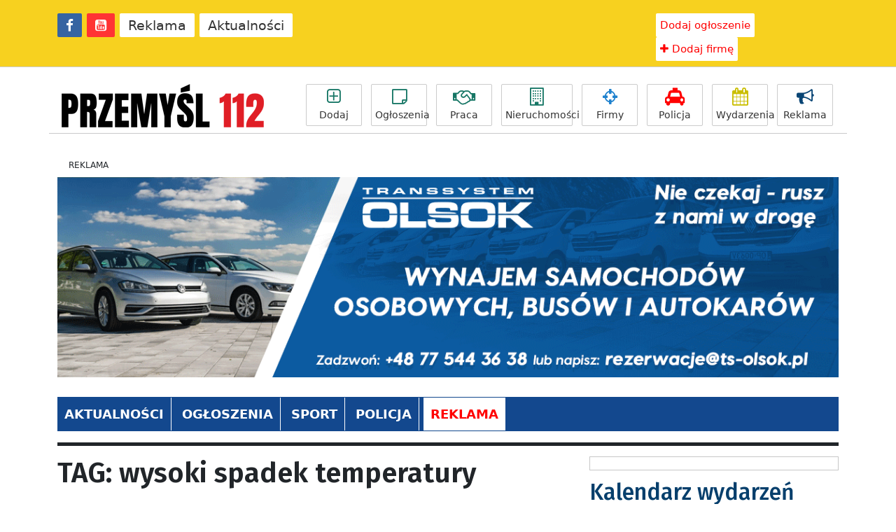

--- FILE ---
content_type: text/html; charset=UTF-8
request_url: https://przemysl112.pl/t/wysoki-spadek-temperatury/
body_size: 8730
content:
<!DOCTYPE html>
<html lang="en">
  <head>
    <meta charset="utf-8">
    <meta http-equiv="X-UA-Compatible" content="IE=edge">
    <meta name="viewport" content="width=device-width, initial-scale=1">
    <meta name="google-site-verification" content="VZEYOrcQYf8ZcllR5FfkWzhJyU11b8t-LtBQJmG0gUE" />
    <meta name="google-site-verification" content="6_owaeGDXjIu1mLBifdbyJf0CBz-KBgAXRi97e26iOI" />
    <meta name="referrer" content="no-referrer-when-downgrade">
    <title>wysoki spadek temperatury | Przemyśl112</title>

                        <link rel="image_src" href="" />
        <meta property="og:image" content=""/>
        <meta property="og:image:width" content="1200" />
        <meta property="og:image:height" content="630" />
            <meta property="og:title" content="" />
      <meta property="og:type" content="article" />
      <meta property="og:url" content="" />
      <meta property="og:site_name" content="Przemyśl112" />

    
    <link rel="stylesheet" href="https://przemysl112.pl/wp-content/themes/portal-11/css/bootstrap.min.css" >
    <link rel="stylesheet" type="text/css" href="https://przemysl112.pl/wp-content/themes/portal-11/custom.css?55834518">
    <link rel="stylesheet" href="https://maxcdn.bootstrapcdn.com/font-awesome/4.7.0/css/font-awesome.min.css" >
    <link rel="shortcut icon" href="https://przemysl112.pl/wp-content/themes/portal-11/img/icon.ico" type="image/x-icon">
    <!-- <script src="https://ajax.googleapis.com/ajax/libs/jquery/1.11.1/jquery.min.js"></script> -->

    <script src="https://code.jquery.com/jquery-3.6.0.js" integrity="sha256-H+K7U5CnXl1h5ywQfKtSj8PCmoN9aaq30gDh27Xc0jk=" crossorigin="anonymous"></script>
    <script src="https://cdn.jsdelivr.net/npm/bootstrap@5.0.1/dist/js/bootstrap.min.js" integrity="sha384-Atwg2Pkwv9vp0ygtn1JAojH0nYbwNJLPhwyoVbhoPwBhjQPR5VtM2+xf0Uwh9KtT" crossorigin="anonymous"></script>


    <link rel="preconnect" href="https://fonts.googleapis.com">
    <link rel="preconnect" href="https://fonts.gstatic.com" crossorigin>
    <link href="https://fonts.googleapis.com/css2?family=Fira+Sans:wght@100;200;300;400;500;600;700;800&display=swap" rel="stylesheet">

    <!-- HTML5 shim and Respond.js for IE8 support of HTML5 elements and media queries -->
    <!--[if lt IE 9]>
      <script src="https://oss.maxcdn.com/html5shiv/3.7.2/html5shiv.min.js"></script>
      <script src="https://oss.maxcdn.com/respond/1.4.2/respond.min.js"></script>
    <![endif]-->

  	
	<style type="text/css">
		#fancybox-close{right:-15px;top:-15px}
		div#fancybox-content{border-color:#FFFFFF}
		div#fancybox-title{background-color:#FFFFFF}
		div#fancybox-outer{background-color:#FFFFFF}
		div#fancybox-title-inside{color:#333333}
	</style>

	<meta name='robots' content='noindex,nofollow' />

<!-- All In One SEO Pack 3.7.1[475,496] -->
<script type="application/ld+json" class="aioseop-schema">{"@context":"https://schema.org","@graph":[{"@type":"Organization","@id":"https://przemysl112.pl/#organization","url":"https://przemysl112.pl/","name":"Przemyśl112","sameAs":[]},{"@type":"WebSite","@id":"https://przemysl112.pl/#website","url":"https://przemysl112.pl/","name":"Przemyśl112","publisher":{"@id":"https://przemysl112.pl/#organization"},"potentialAction":{"@type":"SearchAction","target":"https://przemysl112.pl/?s={search_term_string}","query-input":"required name=search_term_string"}},{"@type":"CollectionPage","@id":"https://przemysl112.pl/t/wysoki-spadek-temperatury/#collectionpage","url":"https://przemysl112.pl/t/wysoki-spadek-temperatury/","inLanguage":"pl-PL","name":"wysoki spadek temperatury","isPartOf":{"@id":"https://przemysl112.pl/#website"},"breadcrumb":{"@id":"https://przemysl112.pl/t/wysoki-spadek-temperatury/#breadcrumblist"}},{"@type":"BreadcrumbList","@id":"https://przemysl112.pl/t/wysoki-spadek-temperatury/#breadcrumblist","itemListElement":[{"@type":"ListItem","position":1,"item":{"@type":"WebPage","@id":"https://przemysl112.pl/","url":"https://przemysl112.pl/","name":"Przemyśl112"}},{"@type":"ListItem","position":2,"item":{"@type":"WebPage","@id":"https://przemysl112.pl/t/wysoki-spadek-temperatury/","url":"https://przemysl112.pl/t/wysoki-spadek-temperatury/","name":"wysoki spadek temperatury"}}]}]}</script>
<!-- All In One SEO Pack -->
<link rel='dns-prefetch' href='//s.w.org' />
<link rel="alternate" type="application/rss+xml" title="Przemyśl112 &raquo; Kanał z wpisami otagowanymi jako wysoki spadek temperatury" href="https://przemysl112.pl/t/wysoki-spadek-temperatury/feed/" />
		<script type="text/javascript">
			window._wpemojiSettings = {"baseUrl":"https:\/\/s.w.org\/images\/core\/emoji\/13.0.0\/72x72\/","ext":".png","svgUrl":"https:\/\/s.w.org\/images\/core\/emoji\/13.0.0\/svg\/","svgExt":".svg","source":{"concatemoji":"https:\/\/przemysl112.pl\/wp-includes\/js\/wp-emoji-release.min.js?ver=5.5.9"}};
			!function(e,a,t){var n,r,o,i=a.createElement("canvas"),p=i.getContext&&i.getContext("2d");function s(e,t){var a=String.fromCharCode;p.clearRect(0,0,i.width,i.height),p.fillText(a.apply(this,e),0,0);e=i.toDataURL();return p.clearRect(0,0,i.width,i.height),p.fillText(a.apply(this,t),0,0),e===i.toDataURL()}function c(e){var t=a.createElement("script");t.src=e,t.defer=t.type="text/javascript",a.getElementsByTagName("head")[0].appendChild(t)}for(o=Array("flag","emoji"),t.supports={everything:!0,everythingExceptFlag:!0},r=0;r<o.length;r++)t.supports[o[r]]=function(e){if(!p||!p.fillText)return!1;switch(p.textBaseline="top",p.font="600 32px Arial",e){case"flag":return s([127987,65039,8205,9895,65039],[127987,65039,8203,9895,65039])?!1:!s([55356,56826,55356,56819],[55356,56826,8203,55356,56819])&&!s([55356,57332,56128,56423,56128,56418,56128,56421,56128,56430,56128,56423,56128,56447],[55356,57332,8203,56128,56423,8203,56128,56418,8203,56128,56421,8203,56128,56430,8203,56128,56423,8203,56128,56447]);case"emoji":return!s([55357,56424,8205,55356,57212],[55357,56424,8203,55356,57212])}return!1}(o[r]),t.supports.everything=t.supports.everything&&t.supports[o[r]],"flag"!==o[r]&&(t.supports.everythingExceptFlag=t.supports.everythingExceptFlag&&t.supports[o[r]]);t.supports.everythingExceptFlag=t.supports.everythingExceptFlag&&!t.supports.flag,t.DOMReady=!1,t.readyCallback=function(){t.DOMReady=!0},t.supports.everything||(n=function(){t.readyCallback()},a.addEventListener?(a.addEventListener("DOMContentLoaded",n,!1),e.addEventListener("load",n,!1)):(e.attachEvent("onload",n),a.attachEvent("onreadystatechange",function(){"complete"===a.readyState&&t.readyCallback()})),(n=t.source||{}).concatemoji?c(n.concatemoji):n.wpemoji&&n.twemoji&&(c(n.twemoji),c(n.wpemoji)))}(window,document,window._wpemojiSettings);
		</script>
		<style type="text/css">
img.wp-smiley,
img.emoji {
	display: inline !important;
	border: none !important;
	box-shadow: none !important;
	height: 1em !important;
	width: 1em !important;
	margin: 0 .07em !important;
	vertical-align: -0.1em !important;
	background: none !important;
	padding: 0 !important;
}
</style>
	<link rel='stylesheet' id='fancybox-css'  href='https://przemysl112.pl/wp-content/plugins/fancybox-for-wordpress/fancybox/fancybox.css?ver=5.5.9' type='text/css' media='all' />
<link rel='stylesheet' id='wp-pagenavi-css'  href='https://przemysl112.pl/wp-content/plugins/wp-pagenavi/pagenavi-css.css?ver=2.70' type='text/css' media='all' />
<script type='text/javascript' src='https://przemysl112.pl/wp-includes/js/jquery/jquery.js?ver=1.12.4-wp' id='jquery-core-js'></script>
<script type='text/javascript' src='https://przemysl112.pl/wp-content/plugins/fancybox-for-wordpress/fancybox/jquery.fancybox.js?ver=1.3.8' id='fancybox-js'></script>
<link rel="https://api.w.org/" href="https://przemysl112.pl/wp-json/" /><link rel="alternate" type="application/json" href="https://przemysl112.pl/wp-json/wp/v2/tags/474" /><link rel="EditURI" type="application/rsd+xml" title="RSD" href="https://przemysl112.pl/xmlrpc.php?rsd" />
<link rel="wlwmanifest" type="application/wlwmanifest+xml" href="https://przemysl112.pl/wp-includes/wlwmanifest.xml" /> 
<meta name="generator" content="WordPress 5.5.9" />

<!-- Fancybox for WordPress -->
<script type="text/javascript">
jQuery(function(){

jQuery.fn.getTitle = function() { // Copy the title of every IMG tag and add it to its parent A so that fancybox can show titles
	var arr = jQuery("a.fancybox");
	jQuery.each(arr, function() {
		var title = jQuery(this).children("img").attr("title");
		jQuery(this).attr('title',title);
	})
}

// Supported file extensions
var thumbnails = jQuery("a:has(img)").not(".nolightbox").filter( function() { return /\.(jpe?g|png|gif|bmp)$/i.test(jQuery(this).attr('href')) });

thumbnails.addClass("fancybox").attr("rel","fancybox").getTitle();
jQuery("a.fancybox").fancybox({
	'cyclic': false,
	'autoScale': true,
	'padding': 10,
	'opacity': true,
	'speedIn': 500,
	'speedOut': 500,
	'changeSpeed': 300,
	'overlayShow': true,
	'overlayOpacity': "0.3",
	'overlayColor': "#666666",
	'titleShow': true,
	'titlePosition': 'inside',
	'enableEscapeButton': true,
	'showCloseButton': true,
	'showNavArrows': true,
	'hideOnOverlayClick': true,
	'hideOnContentClick': false,
	'width': 560,
	'height': 340,
	'transitionIn': "fade",
	'transitionOut': "fade",
	'centerOnScroll': true
});


})
</script>
<!-- END Fancybox for WordPress -->
    <link href="https://przemysl112.pl/wp-content/themes/portal-11/js/simplelightbox/simplelightbox.min.css" rel="stylesheet" type="text/css">

    <!-- Google tag (gtag.js) -->
    <script async src="https://www.googletagmanager.com/gtag/js?id=G-YHHZEJHQVJ"></script>
    <script>
      window.dataLayer = window.dataLayer || [];
      function gtag(){dataLayer.push(arguments);}
      gtag('js', new Date());

      gtag('config', 'G-YHHZEJHQVJ');
    </script>

</head>
<body class="archive tag tag-wysoki-spadek-temperatury tag-474">
<div class="container-fluid nav-top-1 mb-4 tt-links" id="pasek" style="background-color: #f7d11f;">
  <div class="container">
      <div class="row">
        <div class="col-lg-5">
          <ul class="list-inline" style="margin-top: 19px;">
                <li class="list-inline-item" id="mini-logo" style="display:none; float:left;"><a href="https://przemysl112.pl" style="background-color: inherit;position: relative;top: -2px;" ><img src="https://przemysl112.pl/wp-content/themes/portal-11/img/logo-mini-blk.png?7353" /></a></li>
                <li class="list-inline-item"><a class="csiz" href="#" target="_blank" style="background-color: #3664a2; color: #fff;"><i class="fa fa-facebook" aria-hidden="true"></i></a></li>
                <li class="list-inline-item"><a class="csiz" href="https://www.youtube.com/user/tvPodkarpacie" target="_blank" style="background-color: #ff3334; color: #fff;"><i class="fa fa-youtube-square" aria-hidden="true"></i></a></li>
                <li class="list-inline-item top-sh1"><a class="csiz" href="https://przemysl112.pl/reklama">Reklama</a></li>
                <li class="list-inline-item"><a class="csiz" href="https://przemysl112.pl/strona-glowna">Aktualności</a></li>
                <li class="list-inline-item top-sh2" style="display:none;"><a class="csiz" href="https://przemysl112.pl/reklama">Reklama</a></li>
            </ul>
        </div>
        <div class="col-lg-4">
        </div>
        <div class="col-lg-3">
          <div class="top-user text-right">
            <ul class="list-inline" style="margin-top: 19px;">
              <li class="list-inline-item top-sh1"><a class="reklama" href="https://konto.p24.pl/ogloszenia/dodaj-ogloszenie" target="_blank"  style="padding: 6px;"<i class="fa fa-plus" aria-hidden="true"></i> Dodaj ogłoszenie</a></li>
              <li class="list-inline-item top-sh1"><a class="reklama" href="https://konto.p24.pl/logowanie" style="padding: 6px;"><i class="fa fa-plus" aria-hidden="true"></i> Dodaj firmę</a></li>
              <li class="list-inline-item top-sh2" style="display:none;"><a class="reklama" href="https://przemysl112.pl/ogloszenia" style="padding: 6px;">Ogłoszenia</a></li>
              <li class="list-inline-item top-sh2" style="display:none;"><a class="reklama" href="https://przemysl112.pl/katalog-firm" target="_blank" style="padding: 6px;">Katalog Firm</a></li>
            </ul>
            <ul class="list-inline" style="margin-top: 5px;">
                                          <div>
                <!-- <a href="/logowanie" >Zaloguj się</a> |
                <a href="https://konto.p24.pl/rejestracja" >Rejestracja</a> -->
              </div>
                        </ul>
        </div>
        </div>
    </div>
  </div>
</div>


<!-- top-2 -->

<div class="container-fluid">

  <div class="container">

    <!-- A0 Przemysl112 -->
    <div class="m-ads a4ad text-center" style="margin-top: 8px; margin-bottom: 20px; max-width: 100%;">
      <script type='text/javascript'><!--//<![CDATA[
         var m3_u = (location.protocol=='https:'?'https://p24.pl/ox/www/delivery/ajs.php':'http://p24.pl/ox/www/delivery/ajs.php');
         var m3_r = Math.floor(Math.random()*99999999999);
         if (!document.MAX_used) document.MAX_used = ',';
         document.write ("<scr"+"ipt type='text/javascript' src='"+m3_u);
         document.write ("?zoneid=173");
         document.write ('&amp;cb=' + m3_r);
         if (document.MAX_used != ',') document.write ("&amp;exclude=" + document.MAX_used);
         document.write (document.charset ? '&amp;charset='+document.charset : (document.characterSet ? '&amp;charset='+document.characterSet : ''));
         document.write ("&amp;loc=" + escape(window.location));
         if (document.referrer) document.write ("&amp;referer=" + escape(document.referrer));
         if (document.context) document.write ("&context=" + escape(document.context));
         if (document.mmm_fo) document.write ("&amp;mmm_fo=1");
         document.write ("'><\/scr"+"ipt>");
      //]]>--></script><noscript><a href='http://p24.pl/ox/www/delivery/ck.php?n=a43b79a1&amp;cb=INSERT_RANDOM_NUMBER_HERE' target='_blank'><img src='http://p24.pl/ox/www/delivery/avw.php?zoneid=173&amp;cb=INSERT_RANDOM_NUMBER_HERE&amp;n=a43b79a1' border='0' alt='' /></a></noscript>
      </div>

    <div class="mobi-only-off" style="display:none;">
      <center>
        <script async src="//pagead2.googlesyndication.com/pagead/js/adsbygoogle.js"></script>
        <!-- 336x280 nowy boczna główna -->
        <ins class="adsbygoogle"
             style="display:inline-block;width:336px;height:280px"
             data-ad-client="ca-pub-8134170834049119"
             data-ad-slot="9526544819"
             ></ins>
        <script>
        (adsbygoogle = window.adsbygoogle || []).push({});
        </script>
        </center>
    </div>


    <div class="row">
      <div class="col-lg-3">
        <a href="https://przemysl112.pl" class="logo" ><img src="https://przemysl112.pl/wp-content/themes/portal-11/img/logo.png?6354"  alt=""></a>
        <i class="fa fa-bars tg-btn" aria-expanded="false" aria-controls="collapse" data-bs-toggle="collapse" data-bs-target="#top-ico"  style="display:none;"></i>
        <!-- <a class="btn btn-primary" data-bs-toggle="collapse" href="#top-ico" role="button" aria-expanded="false" aria-controls="top-ico">
          ...
        </a> -->
      </div>
      <div class="col-lg-9 mg-sm top-icons-wrapper pr-0">
        <ul id="top-ico" class="list-inline top-icons pull-right collapse">
          <li class="list-inline-item"><a href="https://konto.p24.pl/ogloszenia/dodaj-ogloszenie" target="_blank" class="top-icons "><i class="fa fa-plus-square-o" aria-hidden="true" style="color: #167665;"></i>Dodaj</a></li>
          <li class="list-inline-item"><a href="https://przemysl112.pl/kronika-policyjna" class="top-icons"><i class="fa fa-taxi" aria-hidden="true" style="color: #ff0000;"></i>Policja</a></li>
          <li class="list-inline-item"><a href="https://przemysl112.pl/wydarzenia" class="top-icons"><i class="fa fa-calendar" aria-hidden="true" style="color: #cabe00;"></i>Wydarzenia</a></li>
          <li class="list-inline-item mobi-only-inline"  style="display:none;"><a href="https://konto.p24.pl" target="_blank" class="top-icons"><i class="fa fa-user-o" aria-hidden="true"></i>Profil</a></li>
        </ul>
        <ul class="list-inline top-icons pull-right hidden-sm">
          <li class="list-inline-item"><a href="https://konto.p24.pl/ogloszenia/dodaj-ogloszenie" target="_blank" class="top-icons ad-link"><i class="fa fa-plus-square-o" aria-hidden="true" style="color: #167665;"></i>Dodaj</a></li>
          <li class="list-inline-item"><a href="https://przemysl112.pl/ogloszenia" class="top-icons "><i class="fa fa-sticky-note-o" aria-hidden="true" style="color: #167665;"></i>Ogłoszenia</a></li>
          <li class="list-inline-item"><a href="https://przemysl112.pl/ogloszenia/praca" class="top-icons " ><i class="fa fa-handshake-o" aria-hidden="true" style="color: #167665;"></i>Praca</a></li>
          <li class="list-inline-item"><a href="https://przemysl112.pl/ogloszenia/nieruchomosci" class="top-icons " style="width: 102px;"><i class="fa fa-building-o" aria-hidden="true" style="color: #167665;"></i>Nieruchomości</a></li>
          <li class="list-inline-item"><a href="https://przemysl112.pl/katalog-firm" class="top-icons"><i class="fa fa-crosshairs" aria-hidden="true" style="color: #1f82ce;"></i>Firmy</a></li>
          <li class="list-inline-item"><a href="https://przemysl112.pl/kronika-policyjna" class="top-icons"><i class="fa fa-taxi" aria-hidden="true" style="color: #ff0000;"></i>Policja</a></li>
          <li class="list-inline-item"><a href="https://przemysl112.pl/wydarzenia" class="top-icons"><i class="fa fa-calendar" aria-hidden="true" style="color: #cabe00;"></i>Wydarzenia</a></li>
          <li class="list-inline-item"><a href="https://przemysl112.pl/reklama" class="top-icons"><i class="fa fa-bullhorn" aria-hidden="true"></i>Reklama</a></li>
          <li class="list-inline-item mobi-only-inline"  style="display:none;"><a href="https://konto.p24.pl" target="_blank" class="top-icons"><i class="fa fa-user-o" aria-hidden="true"></i>Profil</a></li>
        </ul>
        <ul class="list-inline top-icons pull-right mobile-only" style="display: none;">
          <li class="list-inline-item"><a href="https://przemysl112.pl/ogloszenia" class="top-icons "><i class="fa fa-sticky-note-o" aria-hidden="true" style="color: #167665;"></i>Ogłoszenia</a></li>
          <li class="list-inline-item"><a href="https://przemysl112.pl/katalog-firm" class="top-icons"><i class="fa fa-crosshairs" aria-hidden="true" style="color: #1f82ce;"></i>Firmy</a></li>
          <li class="list-inline-item"><a href="https://przemysl112.pl/reklama" class="top-icons"><i class="fa fa-bullhorn" aria-hidden="true"></i>Reklama</a></li>
        </div class="md-hidden"><hr></div>
        </ul>
      </div>
    </div>

    <div class="ablockinfo" style="display:none;">
      <h2 class="text-center">Wyłącz wtyczkę blokującą reklamy (AdBlock)<br>i ciesz się wartościowymi materiałami za darmo!</h2>
    </div>

  </div>
</div>



<!-- ad -->
<script type="text/javascript">
    window.addEventListener("load", () => {
      var check = document.getElementById("adTester");
      if (check.clientHeight == 0) {
        $('.ablockinfo').css('display','block');
      }
    });
</script>

<!-- ad -->
<div class="container ads-s">
  <div class="row">
    <div class="col-lg-12 text-center">
      <span>REKLAMA</span>
        <style>
.a4ad img, .m-ads img { height: auto; max-width: 100%;}
</style>

<!-- OLSOK A1 -->
<div class="m-ads a4ad" style="margin-top: 8px; max-width: 100%;">
<script type='text/javascript'><!--//<![CDATA[
   var m3_u = (location.protocol=='https:'?'https://esanok.pl/ox3/www/delivery/ajs.php':'http://esanok.pl/ox3/www/delivery/ajs.php');
   var m3_r = Math.floor(Math.random()*99999999999);
   if (!document.MAX_used) document.MAX_used = ',';
   document.write ("<scr"+"ipt type='text/javascript' src='"+m3_u);
   document.write ("?zoneid=35");
   document.write ('&cb=' + m3_r);
   if (document.MAX_used != ',') document.write ("&exclude=" + document.MAX_used);
   document.write (document.charset ? '&charset='+document.charset : (document.characterSet ? '&charset='+document.characterSet : ''));
   document.write ("&loc=" + escape(window.location));
   if (document.referrer) document.write ("&referer=" + escape(document.referrer));
   if (document.context) document.write ("&context=" + escape(document.context));
   document.write ("'><\/scr"+"ipt>");
//]]>--></script><noscript><a href='https://esanok.pl/ox3/www/delivery/ck.php?n=a41f659a&cb=INSERT_RANDOM_NUMBER_HERE' target='_blank'><img src='https://esanok.pl/ox3/www/delivery/avw.php?zoneid=35&cb=INSERT_RANDOM_NUMBER_HERE&n=a41f659a' border='0' alt='' /></a></noscript>
</div>






<div class="m-ads a4ad" style="margin-top: 8px; max-width: 100%;">
<script type='text/javascript'><!--//<![CDATA[
   var m3_u = (location.protocol=='https:'?'https://p24.pl/ox/www/delivery/ajs.php':'http://p24.pl/ox/www/delivery/ajs.php');
   var m3_r = Math.floor(Math.random()*99999999999);
   if (!document.MAX_used) document.MAX_used = ',';
   document.write ("<scr"+"ipt type='text/javascript' src='"+m3_u);
   document.write ("?zoneid=132");
   document.write ('&cb=' + m3_r);
   if (document.MAX_used != ',') document.write ("&exclude=" + document.MAX_used);
   document.write (document.charset ? '&charset='+document.charset : (document.characterSet ? '&charset='+document.characterSet : ''));
   document.write ("&loc=" + escape(window.location));
   if (document.referrer) document.write ("&referer=" + escape(document.referrer));
   if (document.context) document.write ("&context=" + escape(document.context));
   if (document.mmm_fo) document.write ("&mmm_fo=1");
   document.write ("'><\/scr"+"ipt>");
//]]>--></script><noscript><a href='http://p24.pl/ox/www/delivery/ck.php?n=a5a3ddb7&cb=INSERT_RANDOM_NUMBER_HERE' target='_blank'><img src='http://p24.pl/ox/www/delivery/avw.php?zoneid=132&cb=INSERT_RANDOM_NUMBER_HERE&n=a5a3ddb7' border='0' alt='' /></a></noscript>
</div>    </div>
  </div>
</div>


<a name="top"></a>
<div class="container gminy-linki">
  <div class="row">
    <div class="col-md-12">
      <ul>
          <li><a href="https://przemysl112.pl/strona-glowna">AKTUALNOŚCI</a></li>
          <li><a href="https://przemysl112.pl/ogloszenia" >OGŁOSZENIA</a></li>
          <li><a href="https://przemysl112.pl/sport">SPORT</a></li>
          <li><a href="https://przemysl112.pl/kronika-policyjna">POLICJA</a></li>
          <li><a href="https://przemysl112.pl/kontakt" style="background-color: #fff;color: red;border: 1px solid #13488e;">REKLAMA</a></li>
      </ul>
    </div>
  </div>
</div>
<div id="top"><div>

<div class="container">
  <div class="post-brd"></div>
  <div class="row">
    <div class="col-md-8 category-list">
      <h1 class="catname">TAG: wysoki spadek temperatury    </h1>

                      <center></center>


    </div>
    <div class="col-md-4">
      <div class="sidebar">
  <div class="sidebar-blok reklama center hidden-336">
      </div>

<div>
  <link rel="stylesheet" href="https://przemysl112.pl/wp-content/themes/portal-11/css/clndr.css?54983498434">
  <h2 style="padding-bottom:5px; border-bottom: 1px solid #eee;"><a href="https://przemysl112.pl/wydarzenia">Kalendarz wydarzeń</a></h2>
  <div class="kalendarz-clndr">
    <div id="kalendarz-mini" class="cal1"></div>
  </div>
  <script src="https://cdnjs.cloudflare.com/ajax/libs/underscore.js/1.8.3/underscore-min.js"></script>
  <script src="https://cdnjs.cloudflare.com/ajax/libs/moment.js/2.10.6/moment.min.js"></script>
  <script src="https://cdnjs.cloudflare.com/ajax/libs/moment.js/2.18.1/locale/pl.js"></script>
  <script src="https://przemysl112.pl/wp-content/themes/portal-11/js/clndr.min.js" ></script>

  <script>
  jQuery(function($){
    moment.locale('pl');
    var clndr = {};
    clndrEvents = [];
    $.ajax({
        method: "GET",
        url: 'https://przemysl112.pl/wp-content/themes/portal-11/kalendarz-json.php',
        dataType: "json",
        contentType: "application/json; charset=utf-8",
        success: function(data) {
            $.each(data, function(key, event) {
                var vardt = moment(event.start).format('YYYY-MM-DD');
                var item = {"date" : moment(event.start).format('YYYY-MM-DD'),  "url" : "https://przemysl112.pl/wydarzenia?data="+vardt   };
                clndrEvents.push(item);
                // $('.day-contents').text('5');
            });
            $('#kalendarz-mini').clndr({
              template: $('#calendar-template').html(),
              moment: moment,
              events: clndrEvents,
              clickEvents: {
                click: function(target) {
                  console.log(target.date._i);
                  if(target.events.length) {
                    window.open("https://przemysl112.pl/wydarzenia?data="+target.date._i,"_self")
                  }
                }
              },
              adjacentDaysChangeMonth: false,
              forceSixRows: true
            });
        },
        error: function(jqXHR, textStatus, errorThrown) {
        }
    });
  });
  </script>
</div>



<div class="sidebar-blok patronat">

</div>

</div>
    </div>
  </div>
</div>
    <div class="container p-0">
      <div class="row m-0 footer">
        <div class="col-md-12 p-0">
          <div class="row">
            <div class="col-md-3">
              © 2026 przemysl112.pl            </div>
            <div class="col-md-9">
              <ul class="list-inline pull-right">
                <li class="list-inline-item"><a href="https://przemysl112.pl">Strona główna</a></li>
                <li class="list-inline-item"><a href="https://przemysl112.pl/dodaj-firme-do-katalogu-firm/">Dodaj firmę do katalogu</a></li>
                <li class="list-inline-item"><a href="https://przemysl112.pl/regulamin">Regulamin</a></li>
                <li class="list-inline-item"><a href="https://przemysl112.pl/reklama">Reklama</a></li>
                <li class="list-inline-item"><a href="https://p24.pl/nasze-serwisy/" target="_blank">Nasze serwisy</a></li>
                <li class="list-inline-item"><a href="https://przemysl112.pl/kontakt">Kontakt</a></li>
              </ul>
            </div>
          </div>
          <hr class="mt-0 mb-2">
          <div class="row">
            <div class="col-md-12 text-left">
              <p class="text-center" style="font-size: 12px; margin-bottom: 60px;">Używamy plików cookies oraz podobnych technologii.  Umożliwiamy ich umieszczanie naszym zewnętrznym dostawcom m.in. w celach: świadczenia usług, reklamy, statystyk.    Korzystając ze strony internetowej, bez zmiany ustawień przeglądarki, wyrażasz zgodę na ich zapisywanie w Twoim urządzeniu końcowym i wykorzystywanie w celach zapewnienia poprawnego i bezpiecznego funkcjonowania strony. Pamiętaj, że możesz samodzielnie zarządzać plikami cookies, zmieniając ustawienia przeglądarki. Więcej informacji o tym jak przetwarzamy Twoje dane osobowe znajdziesz w <a href="https://przemysl112.pl/polityka-dotyczaca-cookies-i-podobnych-technologii">polityce prywatności.</a></p>
            </div>
          </div>
        </div>
      </div>
    </div>

    <div class="mobi-only" style="position: fixed;bottom: 0;width: 95%;background-color: #fff;padding-bottom: 10px;padding-top: 10px; display:none;">
      <div class="container-fluid">
        <div class="row">
          <!-- <div class="col-6">
            <a class="btn btn-block btn-sm btn-outline-primary" href="/katalog-firm">Katalog Firm</a>
          </div>
          <div class="col-6">
            <a class="btn btn-block btn-sm btn-outline-primary" href="/ogloszenia">Ogłoszenia</a>
          </div> -->
          <div class="col-12">
            <a class="btn btn-block btn-sm btn-outline-primary" href="https://konto.p24.pl/ogloszenia/dodaj-ogloszenie"><i class="fa fa-plus-square" aria-hidden="true"></i> Dodaj ogłoszenie</a>
          </div>
        </div>
      </div>
    </div>

    <!-- jQuery first, then Tether, then Bootstrap JS. -->
    <!-- <script src="https://code.jquery.com/jquery-3.1.1.slim.min.js" integrity="sha384-A7FZj7v+d/sdmMqp/nOQwliLvUsJfDHW+k9Omg/a/EheAdgtzNs3hpfag6Ed950n" crossorigin="anonymous"></script> -->
    <script src="https://cdnjs.cloudflare.com/ajax/libs/tether/1.4.0/js/tether.min.js" integrity="sha384-DztdAPBWPRXSA/3eYEEUWrWCy7G5KFbe8fFjk5JAIxUYHKkDx6Qin1DkWx51bBrb" crossorigin="anonymous"></script>
    <!-- <script src="/js/bootstrap.min.js" integrity="sha384-vBWWzlZJ8ea9aCX4pEW3rVHjgjt7zpkNpZk+02D9phzyeVkE+jo0ieGizqPLForn" crossorigin="anonymous"></script> -->
    <script src="https://przemysl112.pl/wp-content/themes/portal-11/js/lazy/jquery.lazy.min.js" ></script>
    <script>
      jQuery(function($) {
          $('.lazy').lazy();

          $('.scrl').click(function(){
            var anchor = $(this).data('anchor');
          //  console.log(anchor);
            $('html,body').animate({
              scrollTop: $(anchor).offset().top + (-50)
            }, 1000);
          });
      });
    </script>

    <div id="fb-root"></div>
    <script>(function(d, s, id) {
      var js, fjs = d.getElementsByTagName(s)[0];
      if (d.getElementById(id)) return;
      js = d.createElement(s); js.id = id;
      js.src = "//connect.facebook.net/pl_PL/sdk.js#xfbml=1&version=v2.6";
      fjs.parentNode.insertBefore(js, fjs);
    }(document, 'script', 'facebook-jssdk'));</script>

    <script type="text/javascript">

      var _gaq = _gaq || [];
      _gaq.push(['_setAccount', 'G-YHHZEJHQVJ']);
      _gaq.push(['_trackPageview']);

      (function() {
        var ga = document.createElement('script'); ga.type = 'text/javascript'; ga.async = true;
        ga.src = ('https:' == document.location.protocol ? 'https://ssl' : 'http://www') + '.google-analytics.com/ga.js';
        var s = document.getElementsByTagName('script')[0]; s.parentNode.insertBefore(ga, s);
      })();

    </script>



      <script type='text/javascript'><!--//<![CDATA[
        if(window.innerWidth > 700){

         $(window).scroll(function(){
              if ($(window).scrollTop() >= 150) {
                  $('#pasek').addClass('sticky');
                  $('#mini-logo').css('display','block');
                  $('.top-sh1').css('display','none');
                  $('.top-sh2').css('display','inline-block');
              }
              else {
                  $('#pasek').removeClass('sticky');
                  $('#mini-logo').css('display','none');
                  $('.top-sh1').css('display','inline-block');
                  $('.top-sh2').css('display','none');
              }
          });

        }
      //]]>-->

      if(window.innerWidth < 700){
         $(".ad-link").attr("href", "https://przemysl112.pl/ogloszenia#top");
      }

      if(/^\?fbclid=/.test(location.search)) {
       location.replace(location.href.replace(/\?fbclid.+/, ""));
      }

    </script>

    <script type='text/javascript' src='https://przemysl112.pl/wp-includes/js/wp-embed.min.js?ver=5.5.9' id='wp-embed-js'></script>

    <!-- obsluga-medialna.pl/monitoring_stron  -->

  </body>
</html>


--- FILE ---
content_type: text/html; charset=utf-8
request_url: https://www.google.com/recaptcha/api2/aframe
body_size: 267
content:
<!DOCTYPE HTML><html><head><meta http-equiv="content-type" content="text/html; charset=UTF-8"></head><body><script nonce="aB5k1RcbkruCZYF0C_vIeg">/** Anti-fraud and anti-abuse applications only. See google.com/recaptcha */ try{var clients={'sodar':'https://pagead2.googlesyndication.com/pagead/sodar?'};window.addEventListener("message",function(a){try{if(a.source===window.parent){var b=JSON.parse(a.data);var c=clients[b['id']];if(c){var d=document.createElement('img');d.src=c+b['params']+'&rc='+(localStorage.getItem("rc::a")?sessionStorage.getItem("rc::b"):"");window.document.body.appendChild(d);sessionStorage.setItem("rc::e",parseInt(sessionStorage.getItem("rc::e")||0)+1);localStorage.setItem("rc::h",'1768816945406');}}}catch(b){}});window.parent.postMessage("_grecaptcha_ready", "*");}catch(b){}</script></body></html>

--- FILE ---
content_type: text/javascript; charset=UTF-8
request_url: https://esanok.pl/ox3/www/delivery/ajs.php?zoneid=35&cb=8827781028&charset=UTF-8&loc=https%3A//przemysl112.pl/t/wysoki-spadek-temperatury/
body_size: 985
content:
var OX_a63ffcea = '';
OX_a63ffcea += "<"+"a href=\'https://esanok.pl/ox3/www/delivery/cl.php?bannerid=157&amp;zoneid=35&amp;sig=a258d3a9756c966c3791b248d9f539bc0881af2410ae77ea1162f4949e6c4889&amp;dest=https%3A%2F%2Fts-olsok.pl%2F\' target=\'_blank\' rel=\'noopener nofollow\'><"+"img src=\'https://esanok.pl/ox3/www/images/9ed26bff11aeedf84ac5cbdf12bac167.gif\' width=\'1170\' height=\'300\' alt=\'\' title=\'\' border=\'0\' /><"+"/a><"+"div id=\'beacon_4b064ec95e\' style=\'position: absolute; left: 0px; top: 0px; visibility: hidden;\'><"+"img src=\'https://esanok.pl/ox3/www/delivery/lg.php?bannerid=157&amp;campaignid=65&amp;zoneid=35&amp;loc=https%3A%2F%2Fprzemysl112.pl%2Ft%2Fwysoki-spadek-temperatury%2F&amp;cb=4b064ec95e\' width=\'0\' height=\'0\' alt=\'\' style=\'width: 0px; height: 0px;\' /><"+"/div>\n";
document.write(OX_a63ffcea);
